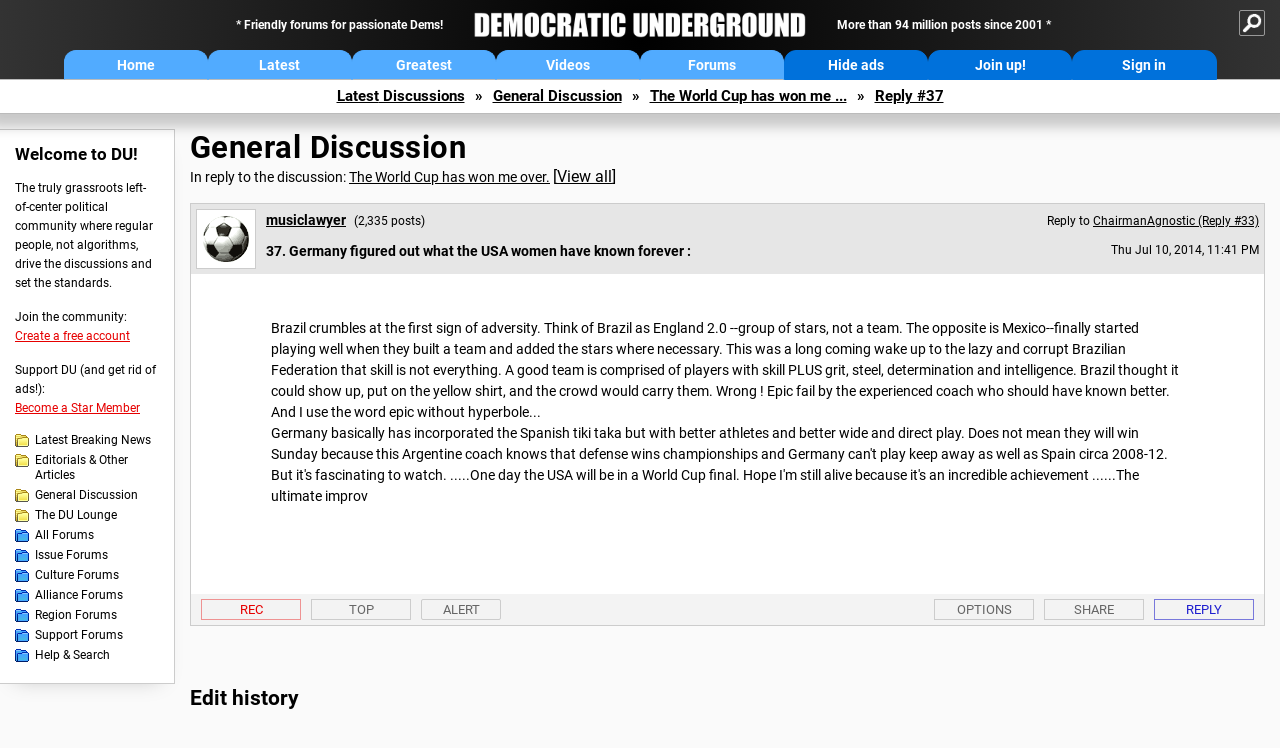

--- FILE ---
content_type: text/html; charset=ISO-8859-1
request_url: https://democraticunderground.com/?com=view_post&forum=1002&pid=5225175
body_size: 49078
content:
    <!DOCTYPE html><html><head>
    <!-- Google tag (gtag.js) -->
<script async src="https://www.googletagmanager.com/gtag/js?id=G-ZR0YG63B51"></script>
<script>
  window.dataLayer = window.dataLayer || [];
  function gtag(){dataLayer.push(arguments);}
  gtag('js', new Date());

  gtag('config', 'G-ZR0YG63B51');
</script>
    <meta charset="iso-8859-1"/>
    <script src="https://the.gatekeeperconsent.com/cmp.min.js" data-cfasync="false"></script>
    <script async src="//www.ezojs.com/ezoic/sa.min.js"></script>
<script>
  window.ezstandalone = window.ezstandalone || {};
  ezstandalone.cmd = ezstandalone.cmd || [];
</script>
    
    
    
    <meta name="usertype" content="noaccount">
    <meta name="viewport" content="width=device-width,initial-scale=1">
    
    <link href="/du4css/du4_20250602_unminified.css" rel="stylesheet"/><link href="/du4css/tooltips-off.css" rel="stylesheet"><link href="/du4css/promo.css" rel="stylesheet">
    
    
    <title>Germany figured out what the USA women have known forever : (Reply #37) - Democratic Underground Forums</title>
    <link rel="shortcut icon" href="/du4img/favicon.png"/>
    
    <script language="JavaScript" type="text/javascript" src="/scripts/dynamic-ajax-content2.js"></script>
    <script language="JavaScript" type="text/javascript" src="/scripts/sendrequest.js"></script>
    <script language="JavaScript" type="text/javascript" src="/scripts/toggle-visibility.js"></script>
    
    
    
    <meta property="og:image" content="https://www.democraticunderground.com/imgs/du100x100.gif"/>
    
    <script src="https://cdn.p-n.io/pushly-sdk.min.js?domain_key=JgdwUfT0DkcI7trDDqCljDaIgoDUtp8K4fct" async></script>
<script>
  window.PushlySDK = window.PushlySDK || [];
  function pushly() { window.PushlySDK.push(arguments) }
  pushly('load', {
    domainKey: 'JgdwUfT0DkcI7trDDqCljDaIgoDUtp8K4fct',
    sw: '/pushly/pushly-sdk-worker.js',
  });
</script>
    
    </head>
    <body id="thread">    <div id="fb-root"></div>
<script>(function(d, s, id) {
  var js, fjs = d.getElementsByTagName(s)[0];
  if (d.getElementById(id)) return;
  js = d.createElement(s); js.id = id;
  js.src = "//connect.facebook.net/en_US/all.js#xfbml=1";
  fjs.parentNode.insertBefore(js, fjs);
}(document, 'script', 'facebook-jssdk'));</script>
    <a name="top" id="top"></a>
    <!-- PAGE HEADER: INCLUDES NAV BUTTONS, SITE LOGO, AND LOCATION TRAIL -->
		<div class="page-header">
          <div class="nav-sitesearch-button-container">
            <div id="nav-sitesearch-button">
            <a id="nav-sitesearch-button-off" onclick="getSearch()"></a>
            </div>
          </div>
			<div class="menu">
            
                <div class="header desktop">
    <div class="header-inner">
        <div class="header-desktop-flex">
            <div class="header-desktop-text1">
                Friendly forums for passionate Dems!
            </div>
            <div class="header-desktop-logo">
                <a href="/index.php" title="Democratic Underground Home"></a>
            </div>
            <div class="header-desktop-text2">
                More than 94 million posts since 2001
            </div>
        </div>
        <div class="header-desktop-nav-flex">
            <a class="header-desktop-nav-button hb-latest" href="/index.php">Home</a>
            <a class="header-desktop-nav-button hb-latest" href="/?com=latest_threads">Latest</a>
            <a class="header-desktop-nav-button hb-greatest" href="/?com=greatest_threads">Greatest</a>
            <a class="header-desktop-nav-button hb-videos" href="/?com=latest_videos">Videos</a>
            <a class="header-desktop-nav-button hb-forums" href="/?com=forums">Forums</a>
            <a class="header-desktop-nav-button hb-ads"  href="/star">Hide ads</a>
      <a class="header-desktop-nav-button hb-join" href="/?com=login&create=1">Join up!</a>
            <a class="header-desktop-nav-button hb-login" href="/?com=login">Sign in</a>
        </div>
    </div>
</div>


                <div class="header mobile">
    <div class="header-inner">
        <div class="header-mobile-logo-flex">
            <div class="header-mobile-logo">
                <a href="/index.php" title="Democratic Underground Home"></a>
            </div>
        </div>
        <div class="header-mobile-nav-flex row1">
            <a class="header-mobile-nav-button hb-home" href="/index.php">Home</a>
            <a class="header-mobile-nav-button hb-latest" href="/?com=latest_threads">Latest</a>
            <a class="header-mobile-nav-button hb-greatest" href="/?com=greatest_threads">Greatest</a>
        </div>
        <div class="header-mobile-nav-flex row2">
            <a class="header-mobile-nav-button hb-videos" href="/?com=latest_videos">Videos</a>
            <a class="header-mobile-nav-button hb-forums" href="/?com=forums">Forums</a>
            <a class="header-mobile-nav-button hbm-mystuff" href="/?com=search">Help</a>
        </div>
        <div class="header-mobile-nav-flex row3">
            <a class="header-mobile-nav-button hb-ads" href="/star">Hide ads</a>
            <a class="header-mobile-nav-button hb-join" href="/?com=login&create=1">Join up!</a>
            <a class="header-mobile-nav-button hb-login" href="/?com=login">Sign in</a>
        </div>
    </div>
</div>

                
                
				<!-- "NAVIGATE" OPTIONS (HIDDEN UNTIL CLICKED) -->
				<div id="navContent">
					<div class="menu-inner">
						<div class="menu-button"><a class="big-button button-mediumblue" href="/?com=latest_threads"><span>Latest<br/>Discussions</span></a></div>
						<div class="menu-button"><a class="big-button button-mediumblue" href="/?com=greatest_threads"><span>Greatest<br/>Discussions</span></a></div>
						<div class="menu-button"><a class="big-button button-mediumblue" href="/?com=latest_videos"><span>Latest<br/>Videos</span></a></div>
						<div class="menu-button"><a class="big-button button-mediumblue" href="/?com=forum&amp;id=1014"><span>Latest<br/>Breaking News</span></a></div>
						<div class="menu-button"><a class="big-button button-mediumblue" href="/?com=forum&amp;id=1002"><span>General<br/>Discussion</span></a></div>
						<div class="menu-button"><a class="big-button button-mediumblue" href="/?com=forum&amp;id=1018"><span>The DU<br/>Lounge</span></a></div>
					</div>
					<div class="menu-inner">
						<div class="menu-button"><a class="big-button button-deepmediumblue" href="/?com=forum&amp;id=1311"><span>Issue<br/>Forums</span></a></div>
						<div class="menu-button"><a class="big-button button-deepmediumblue" href="/?com=forum&amp;id=1312"><span>Culture<br/>Forums</span></a></div>
						<div class="menu-button"><a class="big-button button-deepmediumblue" href="/?com=forum&amp;id=1313"><span>Alliance<br/>Forums</span></a></div>
						<div class="menu-button"><a class="big-button button-deepmediumblue" href="/?com=forum&amp;id=1314"><span>Region<br/>Forums</span></a></div>
						<div class="menu-button"><a class="big-button button-deepmediumblue" href="/?com=forum&amp;id=1315"><span>Support<br/>Forums</span></a></div>
						<div class="menu-button"><a class="big-button button-deepmediumblue" href="/?com=search"><span>Help &amp;<br/>Search</span></a></div>
					</div>
				</div>
                
			</div>
   <div id="nav-sitesearch-box-container" style="display: none;">
    <div class="nav-sitesearch-box">
        <form action="https://www.duckduckgo.com/" method="GET">
            <input type="hidden" name="sites" value="democraticunderground.com">
            <div class="nav-sitesearch">
                <div class="nav-sitesearch-left">
                    <input id="nav-sitesearch-input" type="text" name="q" value="" placeholder="">
                </div>
                <div class="nav-sitesearch-right">
                    <input type="submit" class="submit" value="Search">
                </div>
                <div class="nav-sitesearch-right">
                    <a class="nav-sitesearch" href="/?com=search&amp;standalone=1">Advanced<span> Search</span></a>
                </div>
            </div>
        </form>
    </div>
</div>
            <!-- LOCATION TRAIL (TOP) -->    <div class="location-trail-container">
    <div class="location-trail"><a href="/?com=latest_threads">Latest<span class="lt-hide"> Discussions</span></a><span class="lt-arrow">&raquo;</span><a href="/?com=forum&amp;id=1002">General Discussion</a><span class="lt-arrow">&raquo;</span><a href="/10025223721">The World Cup has won me ...</a><span class="lt-arrow">&raquo;</span><a href="">Reply #37</a></div>
    </div>		</div> <!-- END PAGE HEADER -->
        <div class="undermenu-spacer"></div><div class="alert-containers"></div><!-- TOP OF PAGE -->
<div id="promo-topofpage-container">
     <div id="promo-topofpage-inner">
         <div class="promo-responsive">
         <!-- Ezoic - DU4-top_of_page - top_of_page -->
            <div id="ezoic-pub-ad-placeholder-186"></div>
<script>
    ezstandalone.cmd.push(function() {
        ezstandalone.showAds(186)
    });
</script>
            <!-- End Ezoic - DU4-top_of_page - top_of_page -->
         </div>
     </div>
</div>
<div id="promo-topofpage-container-blocked">
     <a id="promo-topofpage-blocked-pitch" href="/star"></a>
</div> <!-- END TOP OF PAGE -->    
    
    <div class="main-container">
    
    <!-- LEFT COLUMN -->
			<div class="left-col"><div class="leftcol-block">
	<span class="leftcol-pitch">Welcome to DU!</span>
    <span class="leftcol-pitch-text">The truly grassroots left-of-center political community where regular people, not algorithms, drive the discussions and set the standards.</span>
    <span class="leftcol-create">Join the community:</span>
    <span class="leftcol-create-link"><a href="/?com=login&amp;create=1">Create a free account</a></span>
    <span class="leftcol-support">Support DU (and get rid of ads!):</span>
    <span class="leftcol-support-link"><a href="/star">Become a Star Member</a></span>
    <span class="leftcol-altnav"><a class="altnav-forum-new"
href="/?com=forum&id=1014">Latest Breaking News</a></span>
<span class="leftcol-altnav"><a class="altnav-forum-new" href="/?com=forum&amp;id=1016">Editorials &amp; Other Articles</a></span>
<span class="leftcol-altnav"><a class="altnav-forum-new"
href="/?com=forum&id=1002">General Discussion</a></span>
<span class="leftcol-altnav"><a class="altnav-forum-new"
href="/?com=forum&id=1018">The DU Lounge</a></span>
    <span class="leftcol-altnav"><a class="altnav-forum-hub" href="/?com=forums">All Forums</a></span>
        <span class="leftcol-altnav"><a class="altnav-forum-hub" href="/?com=forum&amp;id=1311">Issue Forums</a></span>
        <span class="leftcol-altnav"><a class="altnav-forum-hub" href="/?com=forum&amp;id=1312">Culture Forums</a></span>
        <span class="leftcol-altnav"><a class="altnav-forum-hub" href="/?com=forum&amp;id=1313">Alliance Forums</a></span>
        <span class="leftcol-altnav"><a class="altnav-forum-hub" href="/?com=forum&amp;id=1314">Region Forums</a></span>
        <span class="leftcol-altnav"><a class="altnav-forum-hub" href="/?com=forum&amp;id=1315">Support Forums</a></span>
        <span class="leftcol-altnav"><a class="altnav-forum-hub" href="/?com=search">Help &amp; Search</a></span>
    <!-- <span class="leftcol-newsletter">Stay up to date:</span>
    <span class="leftcol-newsletter-link"><a href="mailing.shtml">Join our mailing list</a></span>-->
</div><!-- LEFT COL TOP -->
<div id="promo-leftcoltop-container">
  <div id="promo-leftcoltop-inner">
         <div class="promo-responsive">
         <!-- Ezoic -  DU4-left_col_top - sidebar -->
<div id="ezoic-pub-ad-placeholder-187"></div>
<script>
    ezstandalone.cmd.push(function() {
        ezstandalone.showAds(187)
    });
</script>
<!-- End Ezoic -  DU4-left_col_top - sidebar -->
         </div>
     </div>
</div>
<div id="promo-leftcoltop-container-blocked">
     <a id="promo-leftcoltop-blocked-pitch" href="/star"></a>
</div> <!-- END LEFT COL TOP -->

<!-- LEFT COL BOTTOM -->
<div id="promo-leftcolbottom-container">
  <div id="promo-leftcoltop-inner">
         <div class="promo-responsive">
         <!-- Ezoic - DU4-left_col_bottom - sidebar_bottom -->
<div id="ezoic-pub-ad-placeholder-188"></div>
<script>
    ezstandalone.cmd.push(function() {
        ezstandalone.showAds(188)
    });
</script>
<!-- End Ezoic - DU4-left_col_bottom - sidebar_bottom -->
         </div>
     </div>
</div>
<div id="promo-leftcolbottom-container-blocked">
     <a id="promo-leftcolbottom-blocked-pitch" href="/star"></a>
</div> <!-- END AD PLACEMENT -->    
    </div> <!-- END LEFT COLUMN -->    
    <!-- CENTER (MAIN) COLUMN -->
			<div class="center-col">

    
  <div class="page-description">
					<h1 class="page-title"><a href="/?com=forum&amp;id=1002">General Discussion</a></h1>
					<span class="page-related">In reply to the discussion: <a href="/?com=view_post&amp;forum=1002&amp;pid=5223721">The World Cup has won me over.</a> <span class="v-all">[<a href="/10025223721">View all</a>]</span></div>
    <div class="singlepost-container">
        <div class="anchor"><a name="post37" id="post37"></a></div>
        <div class="reply" id="place37">
        <div class="reply-box">
						<div class="reply-header">
      <div class="reply-break-col"></div>
      <div class="reply-avatar-col">
								<div class="reply-avatar"><a href="/?com=profile&amp;uid=128815"><img src="/avatars/soccer.gif"></a></div>
							</div>
        <div class="reply-username-col">
          <div class="reply-username"><h4 class="username"><a href="/?com=profile&amp;uid=128815">musiclawyer</a></h4> <span class="smaller">(2,335 posts)</span></div>
          <div class="reply-title">37. Germany figured out what the USA women have known forever :</div>
        </div>
        <div class="reply-time-col">
          <div class="reply-to smaller">Reply to <a href="/?com=view_post&amp;forum=1002&amp;pid=5224393">ChairmanAgnostic (Reply #33)</a></div>
          <div class="reply-time smaller">Thu Jul 10, 2014, 11:41 PM</div>
								 <!-- MOBILE --><div class="reply-time-mobile smaller">Jul 2014</div>
        </div>
        </div>
        <div class="reply-content">
          <p>Brazil crumbles at the first sign of adversity.  Think of Brazil as England 2.0 --group of stars, not a team.  The opposite is Mexico--finally started playing well when they built a team and added the stars where necessary. This was a long  coming wake up to the lazy and corrupt Brazilian Federation that skill is not everything.  A good team is comprised of players with skill  PLUS grit, steel, determination and intelligence.  Brazil thought it could show up, put on the yellow shirt, and the crowd would carry them.  Wrong !  Epic fail by the experienced coach who should have known better. And I use the word epic without hyperbole...<br>Germany basically has incorporated the Spanish tiki taka but  with better athletes and better wide and direct play.  Does not mean they will win Sunday because this Argentine coach knows that defense wins championships and Germany can't play keep away as well as Spain circa 2008-12.  But it's fascinating to watch. .....One day the USA will be in a World Cup final.  Hope I'm still alive because it's an incredible achievement ......The ultimate improv<br><br><br></p></div>
          
          
          
        <div class="desktop-reply-footer-2024">
            <div class="rf-container-2024" id="reply-37-buttons">
								<div class="rf-recs-2024" id="reply-37-rec-buttons">
                                    <div class="rf-recs-left-2024 tooltip">
                                        
                                        <a href="/?com=view_post&amp;forum=1002&amp;pid=5225175">-<span class="tooltiptext tooltiptext-bottom">See who recommended this post</span></a>
                                    </div>
                                    <div class="rf-recs-right-2024 tooltip">
                                        <a href="/?com=login">Rec<span class="tooltiptext tooltiptext-bottom">Recommend this post</span></a>
                                        </div>
                                        </div>
                                        <div class="rf-top-2024 tooltip"><a href="#">Top<span class="tooltiptext tooltiptext-bottom">Back to the top of the page</span></a></div>
                                        <div class="rf-alert-2024 tooltip">
                        <a class="small-button r-alert tooltip" href="/?com=login">Alert<span class="tooltiptext tooltiptext-bottom">Alert this post for a rule violation</span></a>
                        </div>
							<div class="rf-widespacer-2024 tooltip"></div>
								<div class="rf-options-2024 tooltip">
        <a href="/?com=login" class="no-options">Options<span class="tooltiptext tooltiptext-bottom-right">No post options available</span></a>
        </div>
        <div class="rf-share-2024 tooltip">
            <a href="#!" onclick="handleFooterButton(this); ajaxpage(&#39;/?com=ajax&amp;sharerep=1&amp;forum=1002&amp;mid=5225175&amp;expand=1&amp;thread=5223721&amp;repnum=37&#39;,&#39;reply-37-expand&#39;); return false">Share<span class="tooltiptext tooltiptext-bottom-right">Get direct links to this post</span></a>
        </div>
        <div class="rf-reply-2024 tooltip"><a href="/?com=post&amp;forum=1002&amp;pid=5225175">Reply<span class="tooltiptext tooltiptext-bottom-right">Reply to this post</span></a></div>
        
        </div>
        <div id="reply-37-expand" style="display: none;"></div>
        </div>
        </div>
        
        </div>
   <a id="edits"></a>
   <div class="postinfo edit-history">
						<h2>Edit history</h2>
						<div id="edit-all">Please <a href="/?com=login">sign in</a> to view edit histories.</div>
  </div><div class="discussion-recs">
    <h2>Recommendations</h2>
    0 members have recommended this reply (displayed in chronological order):<br><br>
    <div class="info-recs-container">
    </div>
</div>
                    <div class="rt-extras">
						<span class="rt-extras-replies">
							<strong>58 replies</strong>
							<span class="rt-marked">
								<img src="du4img/smicon-reply-new.gif"/> = new reply since forum marked as read
							</span>
						</span>
      
      <div id="emptydiv"></div>
					<span class="rt-extras-options">
						<strong>Highlight:</strong>
						<a href="#!" class="rt-button rt-button-enabled tooltip" id="rt-highlight-none" name="highlight" value="none" checked="checked" onclick="none(); ajaxpage(&#39;/?com=ajax&amp;replytree=none&#39;, &#39;emptydiv&#39;);">None<span class="tooltiptext tooltiptext-top-right">Don&#39;t highlight anything</span></a>
						<a href="#!" class="rt-button tooltip" id="rt-highlight-newest" name="highlight" value="newest" onclick="ajaxpage(&#39;/?com=ajax&amp;replytree=newest&#39;, &#39;emptydiv&#39;); newest();">5 newest<span class="tooltiptext tooltiptext-top-right">Highlight 5 most recent replies</span></a>
						<a href="#!" class="rt-button tooltip" id="rt-highlight-recced" name="highlight" value="recced" onclick="recced(); ajaxpage(&#39;/?com=ajax&amp;replytree=recommended&#39;, &#39;emptydiv&#39;);">Recommended<span class="tooltiptext tooltiptext-top-right">Highlight replies with 5 or more recommendations</span></a>
					</span>
                    
					</div>
                    <div class="reply-table">
						<div class="rt-head">
                        <span class="rt-title rt-reply-old"><a href="/?com=view_post&amp;forum=1002&amp;pid=5223721">The World Cup has won me over.</a> [<a href="/10025223721">View all</a>]</span>
							<span class="rt-author">minivan2</span>
							<span class="rt-time">Jul 2014</span>
							<span class="rt-post">OP</span>
                        </div><div class="rt-row" id="rt-post-1">
        <span class="rt-spacer rt-T"></span>
        <span class="rt-replytitle rt-reply-old"><a href="/?com=view_post&amp;forum=1002&amp;pid=5223757">Well there's lots of football all the time starting next year</a></span>
        <span class="rt-author">malaise</span>
        <span class="rt-time">Jul 2014</span>
        <span class="rt-post">#1</span>
      </div><div class="rt-row" id="rt-post-9">
        <span class="rt-spacer rt-I"></span><span class="rt-spacer rt-L"></span>
        <span class="rt-replytitle rt-reply-old"><a href="/?com=view_post&amp;forum=1002&amp;pid=5223906">All true but you missed the biggest item of all : MLS</a></span>
        <span class="rt-author">musiclawyer</span>
        <span class="rt-time">Jul 2014</span>
        <span class="rt-post">#9</span>
      </div><div class="rt-row" id="rt-post-10">
        <span class="rt-spacer rt-I"></span><span class="rt-spacer"></span><span class="rt-spacer rt-T"></span>
        <span class="rt-replytitle rt-reply-old"><a href="/?com=view_post&amp;forum=1002&amp;pid=5223939">Good rant re the MLS</a></span>
        <span class="rt-author">malaise</span>
        <span class="rt-time">Jul 2014</span>
        <span class="rt-post">#10</span>
      </div><div class="rt-row" id="rt-post-31">
        <span class="rt-spacer rt-I"></span><span class="rt-spacer"></span><span class="rt-spacer rt-T"></span>
        <span class="rt-replytitle rt-reply-old"><a href="/?com=view_post&amp;forum=1002&amp;pid=5224376">Well put!</a></span>
        <span class="rt-author">ChairmanAgnostic</span>
        <span class="rt-time">Jul 2014</span>
        <span class="rt-post">#31</span>
      </div><div class="rt-row" id="rt-post-51">
        <span class="rt-spacer rt-I"></span><span class="rt-spacer"></span><span class="rt-spacer rt-T"></span>
        <span class="rt-replytitle rt-reply-old"><a href="/?com=view_post&amp;forum=1002&amp;pid=5227094">Nice rant</a></span>
        <span class="rt-author">redqueen</span>
        <span class="rt-time">Jul 2014</span>
        <span class="rt-post">#51</span>
      </div><div class="rt-row" id="rt-post-55">
        <span class="rt-spacer rt-I"></span><span class="rt-spacer"></span><span class="rt-spacer rt-L"></span>
        <span class="rt-replytitle rt-reply-old"><a href="/?com=view_post&amp;forum=1002&amp;pid=5227386">Love my Timbers!</a></span>
        <span class="rt-author">hogwyld</span>
        <span class="rt-time">Jul 2014</span>
        <span class="rt-post">#55</span>
      </div><div class="rt-row" id="rt-post-57">
        <span class="rt-spacer rt-I"></span><span class="rt-spacer"></span><span class="rt-spacer"></span><span class="rt-spacer rt-L"></span>
        <span class="rt-replytitle rt-reply-old"><a href="/?com=view_post&amp;forum=1002&amp;pid=5228004">Just bought a house in West Linn. Will retire there in a few years</a></span>
        <span class="rt-author">musiclawyer</span>
        <span class="rt-time">Jul 2014</span>
        <span class="rt-post">#57</span>
      </div><div class="rt-row" id="rt-post-2">
        <span class="rt-spacer rt-T"></span>
        <span class="rt-replytitle rt-reply-old"><a href="/?com=view_post&amp;forum=1002&amp;pid=5223778">I'm not really a sports fan in general (okay, big understatement), but</a></span>
        <span class="rt-author">Arugula Latte</span>
        <span class="rt-time">Jul 2014</span>
        <span class="rt-post">#2</span>
      </div><div class="rt-row" id="rt-post-3">
        <span class="rt-spacer rt-T"></span>
        <span class="rt-replytitle rt-reply-old"><a href="/?com=view_post&amp;forum=1002&amp;pid=5223792">The World Cup is so predictable</a></span>
        <span class="rt-author">Art_from_Ark</span>
        <span class="rt-time">Jul 2014</span>
        <span class="rt-post">#3</span>
      </div><div class="rt-row" id="rt-post-6">
        <span class="rt-spacer rt-I"></span><span class="rt-spacer rt-T"></span>
        <span class="rt-replytitle rt-reply-old"><a href="/?com=view_post&amp;forum=1002&amp;pid=5223843">That's true of almost every sport.</a></span>
        <span class="rt-author">Threedifferentones</span>
        <span class="rt-time">Jul 2014</span>
        <span class="rt-post">#6</span>
      </div><div class="rt-row" id="rt-post-14">
        <span class="rt-spacer rt-I"></span><span class="rt-spacer rt-L"></span>
        <span class="rt-replytitle rt-reply-old"><a href="/?com=view_post&amp;forum=1002&amp;pid=5224037">I don't think so.</a></span>
        <span class="rt-author">DanTex</span>
        <span class="rt-time">Jul 2014</span>
        <span class="rt-post">#14</span>
      </div><div class="rt-row" id="rt-post-17">
        <span class="rt-spacer rt-I"></span><span class="rt-spacer"></span><span class="rt-spacer rt-L"></span>
        <span class="rt-replytitle rt-reply-old"><a href="/?com=view_post&amp;forum=1002&amp;pid=5224055">Germany and Brazil have both appeared in the Final Four on numerous occasions</a></span>
        <span class="rt-author">Art_from_Ark</span>
        <span class="rt-time">Jul 2014</span>
        <span class="rt-post">#17</span>
      </div><div class="rt-row" id="rt-post-19">
        <span class="rt-spacer rt-I"></span><span class="rt-spacer"></span><span class="rt-spacer"></span><span class="rt-spacer rt-L"></span>
        <span class="rt-replytitle rt-reply-old"><a href="/?com=view_post&amp;forum=1002&amp;pid=5224076">That's true.  The same few countries are usually at the top.</a></span>
        <span class="rt-author">DanTex</span>
        <span class="rt-time">Jul 2014</span>
        <span class="rt-post">#19</span>
      </div><div class="rt-row" id="rt-post-32">
        <span class="rt-spacer rt-I"></span><span class="rt-spacer"></span><span class="rt-spacer"></span><span class="rt-spacer"></span><span class="rt-spacer rt-T"></span>
        <span class="rt-replytitle rt-reply-old"><a href="/?com=view_post&amp;forum=1002&amp;pid=5224384">And little Costa Rica? They did great!</a></span>
        <span class="rt-author">ChairmanAgnostic</span>
        <span class="rt-time">Jul 2014</span>
        <span class="rt-post">#32</span>
      </div><div class="rt-row" id="rt-post-42">
        <span class="rt-spacer rt-I"></span><span class="rt-spacer"></span><span class="rt-spacer"></span><span class="rt-spacer"></span><span class="rt-spacer rt-L"></span>
        <span class="rt-replytitle rt-reply-old"><a href="/?com=view_post&amp;forum=1002&amp;pid=5225887">England?</a></span>
        <span class="rt-author">malaise</span>
        <span class="rt-time">Jul 2014</span>
        <span class="rt-post">#42</span>
      </div><div class="rt-row" id="rt-post-43">
        <span class="rt-spacer rt-I"></span><span class="rt-spacer"></span><span class="rt-spacer"></span><span class="rt-spacer"></span><span class="rt-spacer"></span><span class="rt-spacer rt-L"></span>
        <span class="rt-replytitle rt-reply-old"><a href="/?com=view_post&amp;forum=1002&amp;pid=5225911">Well, maybe not so much England.</a></span>
        <span class="rt-author">DanTex</span>
        <span class="rt-time">Jul 2014</span>
        <span class="rt-post">#43</span>
      </div><div class="rt-row" id="rt-post-44">
        <span class="rt-spacer rt-I"></span><span class="rt-spacer"></span><span class="rt-spacer"></span><span class="rt-spacer"></span><span class="rt-spacer"></span><span class="rt-spacer"></span><span class="rt-spacer rt-L"></span>
        <span class="rt-replytitle rt-reply-old"><a href="/?com=view_post&amp;forum=1002&amp;pid=5225922">What is strange to me is that not one of Norway, Denmark or Sweden</a></span>
        <span class="rt-author">malaise</span>
        <span class="rt-time">Jul 2014</span>
        <span class="rt-post">#44</span>
      </div><div class="rt-row" id="rt-post-47">
        <span class="rt-spacer rt-I"></span><span class="rt-spacer"></span><span class="rt-spacer"></span><span class="rt-spacer"></span><span class="rt-spacer"></span><span class="rt-spacer"></span><span class="rt-spacer"></span><span class="rt-spacer rt-L"></span>
        <span class="rt-replytitle rt-reply-old"><a href="/?com=view_post&amp;forum=1002&amp;pid=5225939">Sweden was a surprise.</a></span>
        <span class="rt-author">DanTex</span>
        <span class="rt-time">Jul 2014</span>
        <span class="rt-post">#47</span>
      </div><div class="rt-row" id="rt-post-4">
        <span class="rt-spacer rt-T"></span>
        <span class="rt-replytitle rt-reply-old"><a href="/?com=view_post&amp;forum=1002&amp;pid=5223805">I see you're in California.</a></span>
        <span class="rt-author">KamaAina</span>
        <span class="rt-time">Jul 2014</span>
        <span class="rt-post">#4</span>
      </div><div class="rt-row" id="rt-post-5">
        <span class="rt-spacer rt-T"></span>
        <span class="rt-replytitle rt-reply-old"><a href="/?com=view_post&amp;forum=1002&amp;pid=5223816">I used to hate American football.</a></span>
        <span class="rt-author">Threedifferentones</span>
        <span class="rt-time">Jul 2014</span>
        <span class="rt-post">#5</span>
      </div><div class="rt-row" id="rt-post-13">
        <span class="rt-spacer rt-I"></span><span class="rt-spacer rt-L"></span>
        <span class="rt-replytitle rt-reply-old"><a href="/?com=view_post&amp;forum=1002&amp;pid=5224006">I wish I could rec your post...</a></span>
        <span class="rt-author">awoke_in_2003</span>
        <span class="rt-time">Jul 2014</span>
        <span class="rt-post">#13</span>
      </div><div class="rt-row" id="rt-post-7">
        <span class="rt-spacer rt-T"></span>
        <span class="rt-replytitle rt-reply-old"><a href="/?com=view_post&amp;forum=1002&amp;pid=5223866">I still think it's stupid to pay grown folks gobs of money to put on costumes and play kids' games.</a></span>
        <span class="rt-author">X_Digger</span>
        <span class="rt-time">Jul 2014</span>
        <span class="rt-post">#7</span>
      </div><div class="rt-row" id="rt-post-15">
        <span class="rt-spacer rt-I"></span><span class="rt-spacer rt-L"></span>
        <span class="rt-replytitle rt-reply-old"><a href="/?com=view_post&amp;forum=1002&amp;pid=5224044">&quot;Some people think football [i.e. soccer] is a matter of life and death.</a></span>
        <span class="rt-author">DanTex</span>
        <span class="rt-time">Jul 2014</span>
        <span class="rt-post">#15</span>
      </div><div class="rt-row" id="rt-post-52">
        <span class="rt-spacer rt-I"></span><span class="rt-spacer"></span><span class="rt-spacer rt-L"></span>
        <span class="rt-replytitle rt-reply-old"><a href="/?com=view_post&amp;forum=1002&amp;pid=5227102">Love that quote</a></span>
        <span class="rt-author">redqueen</span>
        <span class="rt-time">Jul 2014</span>
        <span class="rt-post">#52</span>
      </div><div class="rt-row" id="rt-post-8">
        <span class="rt-spacer rt-T"></span>
        <span class="rt-replytitle rt-reply-old"><a href="/?com=view_post&amp;forum=1002&amp;pid=5223879">I find it hard to watch a whole country having a breakdown</a></span>
        <span class="rt-author">jimlup</span>
        <span class="rt-time">Jul 2014</span>
        <span class="rt-post">#8</span>
      </div><div class="rt-row" id="rt-post-12">
        <span class="rt-spacer rt-I"></span><span class="rt-spacer rt-T"></span>
        <span class="rt-replytitle rt-reply-old"><a href="/?com=view_post&amp;forum=1002&amp;pid=5224000">kinda neat to see such pride without tanks and bombs</a></span>
        <span class="rt-author">dembotoz</span>
        <span class="rt-time">Jul 2014</span>
        <span class="rt-post">#12</span>
      </div><div class="rt-row" id="rt-post-21">
        <span class="rt-spacer rt-I"></span><span class="rt-spacer rt-L"></span>
        <span class="rt-replytitle rt-reply-old"><a href="/?com=view_post&amp;forum=1002&amp;pid=5224167">Cartharsis is good</a></span>
        <span class="rt-author">malaise</span>
        <span class="rt-time">Jul 2014</span>
        <span class="rt-post">#21</span>
      </div><div class="rt-row" id="rt-post-11">
        <span class="rt-spacer rt-T"></span>
        <span class="rt-replytitle rt-reply-old"><a href="/?com=view_post&amp;forum=1002&amp;pid=5223995">I have to admit...</a></span>
        <span class="rt-author">awoke_in_2003</span>
        <span class="rt-time">Jul 2014</span>
        <span class="rt-post">#11</span>
      </div><div class="rt-row" id="rt-post-18">
        <span class="rt-spacer rt-I"></span><span class="rt-spacer rt-L"></span>
        <span class="rt-replytitle rt-reply-old"><a href="/?com=view_post&amp;forum=1002&amp;pid=5224057">FYI: English Premier League is now on NBC Sports Network.</a></span>
        <span class="rt-author">DanTex</span>
        <span class="rt-time">Jul 2014</span>
        <span class="rt-post">#18</span>
      </div><div class="rt-row" id="rt-post-22">
        <span class="rt-spacer rt-I"></span><span class="rt-spacer"></span><span class="rt-spacer rt-T"></span>
        <span class="rt-replytitle rt-reply-old"><a href="/?com=view_post&amp;forum=1002&amp;pid=5224191">thanks...</a></span>
        <span class="rt-author">awoke_in_2003</span>
        <span class="rt-time">Jul 2014</span>
        <span class="rt-post">#22</span>
      </div><div class="rt-row" id="rt-post-23">
        <span class="rt-spacer rt-I"></span><span class="rt-spacer"></span><span class="rt-spacer rt-L"></span>
        <span class="rt-replytitle rt-reply-old"><a href="/?com=view_post&amp;forum=1002&amp;pid=5224192">I prefer the Spanish La Liga</a></span>
        <span class="rt-author">malaise</span>
        <span class="rt-time">Jul 2014</span>
        <span class="rt-post">#23</span>
      </div><div class="rt-row" id="rt-post-24">
        <span class="rt-spacer rt-I"></span><span class="rt-spacer"></span><span class="rt-spacer"></span><span class="rt-spacer rt-L"></span>
        <span class="rt-replytitle rt-reply-old"><a href="/?com=view_post&amp;forum=1002&amp;pid=5224215">I agree, to an extent.</a></span>
        <span class="rt-author">DanTex</span>
        <span class="rt-time">Jul 2014</span>
        <span class="rt-post">#24</span>
      </div><div class="rt-row" id="rt-post-25">
        <span class="rt-spacer rt-I"></span><span class="rt-spacer"></span><span class="rt-spacer"></span><span class="rt-spacer"></span><span class="rt-spacer rt-L"></span>
        <span class="rt-replytitle rt-reply-old"><a href="/?com=view_post&amp;forum=1002&amp;pid=5224233">The Seria A scandals</a></span>
        <span class="rt-author">malaise</span>
        <span class="rt-time">Jul 2014</span>
        <span class="rt-post">#25</span>
      </div><div class="rt-row" id="rt-post-45">
        <span class="rt-spacer rt-I"></span><span class="rt-spacer"></span><span class="rt-spacer"></span><span class="rt-spacer"></span><span class="rt-spacer"></span><span class="rt-spacer rt-L"></span>
        <span class="rt-replytitle rt-reply-old"><a href="/?com=view_post&amp;forum=1002&amp;pid=5225926">Speaking of the top-heavy La Liga.</a></span>
        <span class="rt-author">DanTex</span>
        <span class="rt-time">Jul 2014</span>
        <span class="rt-post">#45</span>
      </div><div class="rt-row" id="rt-post-46">
        <span class="rt-spacer rt-I"></span><span class="rt-spacer"></span><span class="rt-spacer"></span><span class="rt-spacer"></span><span class="rt-spacer"></span><span class="rt-spacer"></span><span class="rt-spacer rt-L"></span>
        <span class="rt-replytitle rt-reply-old"><a href="/?com=view_post&amp;forum=1002&amp;pid=5225931">You know Barca and Green Bay Packers are the only two sports teams in the world</a></span>
        <span class="rt-author">malaise</span>
        <span class="rt-time">Jul 2014</span>
        <span class="rt-post">#46</span>
      </div><div class="rt-row" id="rt-post-48">
        <span class="rt-spacer rt-I"></span><span class="rt-spacer"></span><span class="rt-spacer"></span><span class="rt-spacer"></span><span class="rt-spacer"></span><span class="rt-spacer"></span><span class="rt-spacer"></span><span class="rt-spacer rt-T"></span>
        <span class="rt-replytitle rt-reply-old"><a href="/?com=view_post&amp;forum=1002&amp;pid=5225948">Nice!  I didn't know that about Barca.</a></span>
        <span class="rt-author">DanTex</span>
        <span class="rt-time">Jul 2014</span>
        <span class="rt-post">#48</span>
      </div><div class="rt-row" id="rt-post-56">
        <span class="rt-spacer rt-I"></span><span class="rt-spacer"></span><span class="rt-spacer"></span><span class="rt-spacer"></span><span class="rt-spacer"></span><span class="rt-spacer"></span><span class="rt-spacer"></span><span class="rt-spacer rt-I"></span><span class="rt-spacer rt-L"></span>
        <span class="rt-replytitle rt-reply-old"><a href="/?com=view_post&amp;forum=1002&amp;pid=5227457">Barcelona is the anti-fascist club</a></span>
        <span class="rt-author">malaise</span>
        <span class="rt-time">Jul 2014</span>
        <span class="rt-post">#56</span>
      </div><div class="rt-row" id="rt-post-53">
        <span class="rt-spacer rt-I"></span><span class="rt-spacer"></span><span class="rt-spacer"></span><span class="rt-spacer"></span><span class="rt-spacer"></span><span class="rt-spacer"></span><span class="rt-spacer"></span><span class="rt-spacer rt-L"></span>
        <span class="rt-replytitle rt-reply-old"><a href="/?com=view_post&amp;forum=1002&amp;pid=5227113">Wow, I didn't know that...</a></span>
        <span class="rt-author">redqueen</span>
        <span class="rt-time">Jul 2014</span>
        <span class="rt-post">#53</span>
      </div><div class="rt-row" id="rt-post-16">
        <span class="rt-spacer rt-T"></span>
        <span class="rt-replytitle rt-reply-old"><a href="/?com=view_post&amp;forum=1002&amp;pid=5224051">I first got into it in 2002</a></span>
        <span class="rt-author">Cali_Democrat</span>
        <span class="rt-time">Jul 2014</span>
        <span class="rt-post">#16</span>
      </div><div class="rt-row" id="rt-post-20">
        <span class="rt-spacer rt-I"></span><span class="rt-spacer rt-L"></span>
        <span class="rt-replytitle rt-reply-old"><a href="/?com=view_post&amp;forum=1002&amp;pid=5224149">My sons, who were 9 and 12 at the time...</a></span>
        <span class="rt-author">3catwoman3</span>
        <span class="rt-time">Jul 2014</span>
        <span class="rt-post">#20</span>
      </div><div class="rt-row" id="rt-post-39">
        <span class="rt-spacer rt-I"></span><span class="rt-spacer"></span><span class="rt-spacer rt-L"></span>
        <span class="rt-replytitle rt-reply-old"><a href="/?com=view_post&amp;forum=1002&amp;pid=5225308">WOW! That's dedication!</a></span>
        <span class="rt-author">Cali_Democrat</span>
        <span class="rt-time">Jul 2014</span>
        <span class="rt-post">#39</span>
      </div><div class="rt-row" id="rt-post-26">
        <span class="rt-spacer rt-T"></span>
        <span class="rt-replytitle rt-reply-old"><a href="/?com=view_post&amp;forum=1002&amp;pid=5224333">theres no &quot;soccer&quot; in FIFA. nt</a></span>
        <span class="rt-author">griloco</span>
        <span class="rt-time">Jul 2014</span>
        <span class="rt-post">#26</span>
      </div><div class="rt-row" id="rt-post-27">
        <span class="rt-spacer rt-T"></span>
        <span class="rt-replytitle rt-reply-old"><a href="/?com=view_post&amp;forum=1002&amp;pid=5224335">It's never too late to enjoy the beautiful game.</a></span>
        <span class="rt-author">lovemydog</span>
        <span class="rt-time">Jul 2014</span>
        <span class="rt-post">#27</span>
      </div><div class="rt-row" id="rt-post-28">
        <span class="rt-spacer rt-T"></span>
        <span class="rt-replytitle rt-reply-old"><a href="/?com=view_post&amp;forum=1002&amp;pid=5224353">In 2 weeks Mrs. Lib went from totally passive about sports</a></span>
        <span class="rt-author">rurallib</span>
        <span class="rt-time">Jul 2014</span>
        <span class="rt-post">#28</span>
      </div><div class="rt-row" id="rt-post-54">
        <span class="rt-spacer rt-I"></span><span class="rt-spacer rt-L"></span>
        <span class="rt-replytitle rt-reply-old"><a href="/?com=view_post&amp;forum=1002&amp;pid=5227124">Haha, nice!</a></span>
        <span class="rt-author">redqueen</span>
        <span class="rt-time">Jul 2014</span>
        <span class="rt-post">#54</span>
      </div><div class="rt-row" id="rt-post-58">
        <span class="rt-spacer rt-I"></span><span class="rt-spacer"></span><span class="rt-spacer rt-L"></span>
        <span class="rt-replytitle rt-reply-old"><a href="/?com=view_post&amp;forum=1002&amp;pid=5228515">we will be doing that</a></span>
        <span class="rt-author">rurallib</span>
        <span class="rt-time">Jul 2014</span>
        <span class="rt-post">#58</span>
      </div><div class="rt-row" id="rt-post-29">
        <span class="rt-spacer rt-T"></span>
        <span class="rt-replytitle rt-reply-old"><a href="/?com=view_post&amp;forum=1002&amp;pid=5224362">If you have any local pro, semi-pro, or college soccer teams nearby--support them as well.</a></span>
        <span class="rt-author">Crowman1979</span>
        <span class="rt-time">Jul 2014</span>
        <span class="rt-post">#29</span>
      </div><div class="rt-row" id="rt-post-30">
        <span class="rt-spacer rt-T"></span>
        <span class="rt-replytitle rt-reply-old"><a href="/?com=view_post&amp;forum=1002&amp;pid=5224374">Took me a bit to get into the sport</a></span>
        <span class="rt-author">LittleBlue</span>
        <span class="rt-time">Jul 2014</span>
        <span class="rt-post">#30</span>
      </div><div class="rt-row" id="rt-post-33">
        <span class="rt-spacer rt-I"></span><span class="rt-spacer rt-L"></span>
        <span class="rt-replytitle rt-reply-old"><a href="/?com=view_post&amp;forum=1002&amp;pid=5224393">Dunno about that. I LOVED Germany beating up Brazil.</a></span>
        <span class="rt-author">ChairmanAgnostic</span>
        <span class="rt-time">Jul 2014</span>
        <span class="rt-post">#33</span>
      </div><div class="rt-row" id="rt-post-37">
        <span class="rt-spacer rt-I"></span><span class="rt-spacer"></span><span class="rt-spacer rt-L"></span>
        <span class="rt-replytitle rt-reply-old rt-highlight-sp"><a href="/?com=view_post&amp;forum=1002&amp;pid=5225175">Germany figured out what the USA women have known forever :</a></span>
        <span class="rt-author rt-highlight-sp">musiclawyer</span>
        <span class="rt-time rt-highlight-sp">Jul 2014</span>
        <span class="rt-post rt-highlight-sp">#37</span>
      </div><div class="rt-row" id="rt-post-40">
        <span class="rt-spacer rt-I"></span><span class="rt-spacer"></span><span class="rt-spacer"></span><span class="rt-spacer rt-T"></span>
        <span class="rt-replytitle rt-reply-old"><a href="/?com=view_post&amp;forum=1002&amp;pid=5225785">exactly! Leaderless prima donnas, no matter how talented each one clearly is.</a></span>
        <span class="rt-author">ChairmanAgnostic</span>
        <span class="rt-time">Jul 2014</span>
        <span class="rt-post">#40</span>
      </div><div class="rt-row" id="rt-post-49">
        <span class="rt-spacer rt-I"></span><span class="rt-spacer"></span><span class="rt-spacer"></span><span class="rt-spacer rt-L"></span>
        <span class="rt-replytitle rt-reply-old"><a href="/?com=view_post&amp;forum=1002&amp;pid=5226280">Then what explains the fact that they have five world cup wins from seven finals</a></span>
        <span class="rt-author">malaise</span>
        <span class="rt-time">Jul 2014</span>
        <span class="rt-post">#49</span>
      </div><div class="rt-row" id="rt-post-50">
        <span class="rt-spacer rt-I"></span><span class="rt-spacer"></span><span class="rt-spacer"></span><span class="rt-spacer"></span><span class="rt-spacer rt-L"></span>
        <span class="rt-replytitle rt-reply-old"><a href="/?com=view_post&amp;forum=1002&amp;pid=5227061">Because they were better then. The best.</a></span>
        <span class="rt-author">musiclawyer</span>
        <span class="rt-time">Jul 2014</span>
        <span class="rt-post">#50</span>
      </div><div class="rt-row" id="rt-post-34">
        <span class="rt-spacer rt-T"></span>
        <span class="rt-replytitle rt-reply-old"><a href="/?com=view_post&amp;forum=1002&amp;pid=5224406">And 'the beautiful game' welcomes you!  The youth league in our town has 1700 kids and</a></span>
        <span class="rt-author">FailureToCommunicate</span>
        <span class="rt-time">Jul 2014</span>
        <span class="rt-post">#34</span>
      </div><div class="rt-row" id="rt-post-35">
        <span class="rt-spacer rt-T"></span>
        <span class="rt-replytitle rt-reply-old"><a href="/?com=view_post&amp;forum=1002&amp;pid=5224433">I agree. I have been enjoying the World Cup.</a></span>
        <span class="rt-author">ellie</span>
        <span class="rt-time">Jul 2014</span>
        <span class="rt-post">#35</span>
      </div><div class="rt-row" id="rt-post-36">
        <span class="rt-spacer rt-T"></span>
        <span class="rt-replytitle rt-reply-old"><a href="/?com=view_post&amp;forum=1002&amp;pid=5224477">I grew up in small town, rural VT... We didn't have big enough schools many times to support an</a></span>
        <span class="rt-author">glowing</span>
        <span class="rt-time">Jul 2014</span>
        <span class="rt-post">#36</span>
      </div><div class="rt-row" id="rt-post-38">
        <span class="rt-spacer rt-T"></span>
        <span class="rt-replytitle rt-reply-old"><a href="/?com=view_post&amp;forum=1002&amp;pid=5225261">Welcome aboard.</a></span>
        <span class="rt-author">3catwoman3</span>
        <span class="rt-time">Jul 2014</span>
        <span class="rt-post">#38</span>
      </div><div class="rt-row" id="rt-post-41">
        <span class="rt-spacer rt-L"></span>
        <span class="rt-replytitle rt-reply-old"><a href="/?com=view_post&amp;forum=1002&amp;pid=5225876">Ann Coulter is against it</a></span>
        <span class="rt-author">IronLionZion</span>
        <span class="rt-time">Jul 2014</span>
        <span class="rt-post">#41</span>
      </div>
  </div>
  </div>
</div>
    
    </div>	<!-- END CENTER (MAIN) COLUMN -->
    </div>
    <a href="BadBotHoneypotEndpoint value/" rel="nofollow" style="display: none" aria-hidden="true">https://pmatep5f7b.execute-api.us-east-1.amazonaws.com/ProdStage</a>
    <!-- LOCATION TRAIL (BOTTOM) -->    <div class="location-trail-container">
    <div class="location-trail-bottom"><a href="/?com=latest_threads">Latest<span class="lt-hide"> Discussions</span></a><span class="lt-arrow">&raquo;</span><a href="/?com=forum&amp;id=1002">General Discussion</a><span class="lt-arrow">&raquo;</span><a href="/10025223721">The World Cup has won me ...</a><span class="lt-arrow">&raquo;</span><a href="">Reply #37</a></div>
    </div>      <div class="footer">
	<!-- NEW SECTION --><a href="/index.php">Home</a> | <a href="/?com=latest_threads">Latest Discussions</a> | <a href="/?com=greatest_threads">Greatest Discussions</a> | <a href="/?com=latest_videos">Latest Videos</a> | <a href="/?com=forums">All Forums</a><br/>
	<br/>
    <!-- END NEW SECTION -->
    <a href="/?com=aboutus">About</a> | <a href="/?com=copyright">Copyright</a> | <a href="/?com=privacy">Privacy</a> | <a href="/?com=termsofservice">Terms of service</a> | <a href="/?com=contact">Contact</a><br/>
	<br/>
	<a href="/?com=inmemoriam">In Memoriam</a><br/>
	<br/>
			&copy; 2001 - 2026 Democratic Underground, LLC. Thank you for visiting.
		</div>
		<div class="vignette"></div>
		<script type="text/javascript" src="/du4scripts/ad-provider.js"></script>
		<script type="text/javascript" src="/du4scripts/script_adblock-buster.js"></script>
        <script type="text/javascript" src="/du4scripts/script_box-checker.js"></script>
		<!-- GLOBAL: COLLAPSE NAV -->
		<script type="text/javascript" src="/du4scripts/script_collapse-nav.js"></script>
        <!-- GLOBAL: TOGGLE SITESEARCH -->
        <script type="text/javascript" src="/du4scripts/script_toggle-sitesearch.js"></script>
        <!-- GLOBAL: COLLAPSE ACCOUNT -->
		<script type="text/javascript" src="/du4scripts/script_collapse-account.js"></script>
        
        
        
        <script type="text/javascript" src="/du4scripts/script_highlight-posts.js"></script>
        <script type="text/javascript" src="/du4scripts/script_toggle-notes.js"></script>
        <script type="text/javascript" src="/du4scripts/script_mastodon-share.js"></script>
        <script type="text/javascript" src="/du4scripts/script_thread-opreply-button-handler.js"></script>
        <script type="text/javascript" src="/du4scripts/script_zero-recs-hider.js"></script>
        
        
<script type='text/javascript' style='display:none;' async>
</script>

<script type="text/javascript" data-cfasync="false"></script></body></html>

--- FILE ---
content_type: application/javascript
request_url: https://democraticunderground.com/du4scripts/script_toggle-notes.js
body_size: 410
content:
// TOGGLE NOTES
console.log("Notes script is running");
function toggleNotes() {
	console.log("Notes button was clicked");
    document.getElementById("op-notes-header").classList.toggle("active");
	document.getElementById("op-notes-body").classList.toggle("show");
    document.getElementById("op-notes-body").classList.toggle("hide");
	document.getElementById("op-notes-body-save").classList.toggle("show");
    document.getElementById("op-notes-body-save").classList.toggle("hide");
}
